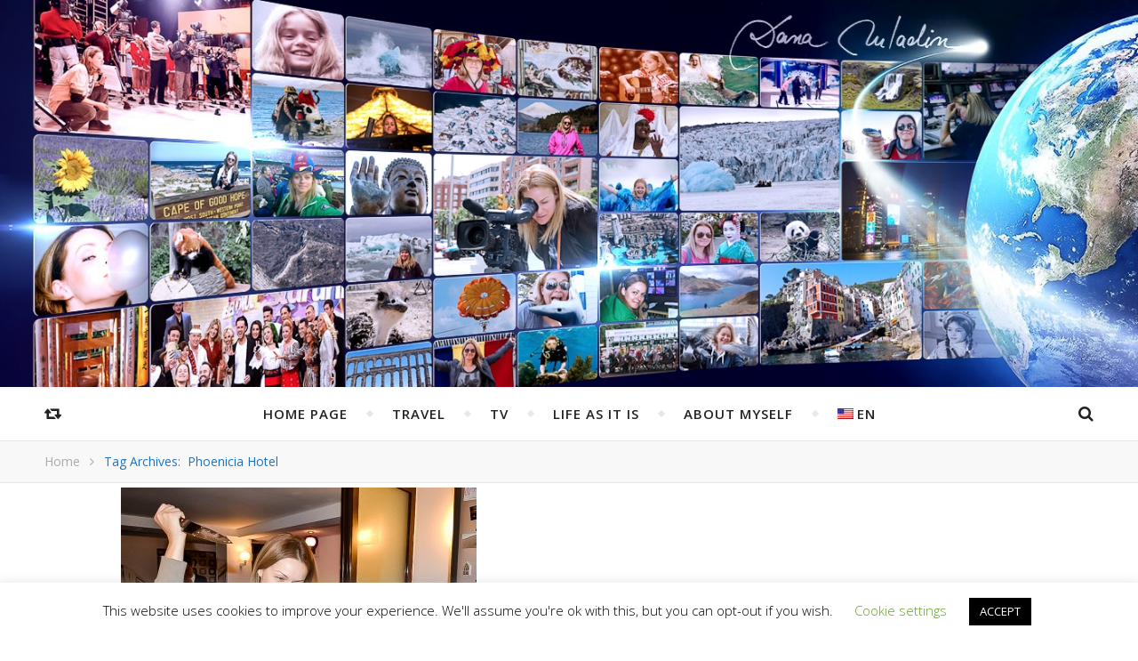

--- FILE ---
content_type: text/html; charset=UTF-8
request_url: https://www.danamladin.com/en/tag/phoenicia-hotel/
body_size: 12205
content:
<!DOCTYPE html>
<html lang="en-US">
<head><style>img.lazy{min-height:1px}</style><link rel="preload" href="https://www.danamladin.com/wp-content/plugins/w3-total-cache/pub/js/lazyload.min.js" as="script">
	<meta charset="UTF-8">
	<meta name="description" content="Dana Mladin Blog">
	<!-- Mobile Specific Meta -->
	<meta name="viewport" content="width=device-width, initial-scale=1, maximum-scale=1">
	<title>phoenicia hotel &#8211; Dana Mladin</title>
<meta name='robots' content='max-image-preview:large' />
<link rel='dns-prefetch' href='//fonts.googleapis.com' />
<link rel="alternate" type="application/rss+xml" title="Dana Mladin &raquo; Feed" href="https://www.danamladin.com/en/feed/" />
<link rel="alternate" type="application/rss+xml" title="Dana Mladin &raquo; Comments Feed" href="https://www.danamladin.com/en/comments/feed/" />
<link rel="alternate" type="application/rss+xml" title="Dana Mladin &raquo; phoenicia hotel Tag Feed" href="https://www.danamladin.com/en/tag/phoenicia-hotel/feed/" />
<script type="text/javascript">
/* <![CDATA[ */
window._wpemojiSettings = {"baseUrl":"https:\/\/s.w.org\/images\/core\/emoji\/15.0.3\/72x72\/","ext":".png","svgUrl":"https:\/\/s.w.org\/images\/core\/emoji\/15.0.3\/svg\/","svgExt":".svg","source":{"concatemoji":"https:\/\/www.danamladin.com\/wp-includes\/js\/wp-emoji-release.min.js?ver=6.6.4"}};
/*! This file is auto-generated */
!function(i,n){var o,s,e;function c(e){try{var t={supportTests:e,timestamp:(new Date).valueOf()};sessionStorage.setItem(o,JSON.stringify(t))}catch(e){}}function p(e,t,n){e.clearRect(0,0,e.canvas.width,e.canvas.height),e.fillText(t,0,0);var t=new Uint32Array(e.getImageData(0,0,e.canvas.width,e.canvas.height).data),r=(e.clearRect(0,0,e.canvas.width,e.canvas.height),e.fillText(n,0,0),new Uint32Array(e.getImageData(0,0,e.canvas.width,e.canvas.height).data));return t.every(function(e,t){return e===r[t]})}function u(e,t,n){switch(t){case"flag":return n(e,"\ud83c\udff3\ufe0f\u200d\u26a7\ufe0f","\ud83c\udff3\ufe0f\u200b\u26a7\ufe0f")?!1:!n(e,"\ud83c\uddfa\ud83c\uddf3","\ud83c\uddfa\u200b\ud83c\uddf3")&&!n(e,"\ud83c\udff4\udb40\udc67\udb40\udc62\udb40\udc65\udb40\udc6e\udb40\udc67\udb40\udc7f","\ud83c\udff4\u200b\udb40\udc67\u200b\udb40\udc62\u200b\udb40\udc65\u200b\udb40\udc6e\u200b\udb40\udc67\u200b\udb40\udc7f");case"emoji":return!n(e,"\ud83d\udc26\u200d\u2b1b","\ud83d\udc26\u200b\u2b1b")}return!1}function f(e,t,n){var r="undefined"!=typeof WorkerGlobalScope&&self instanceof WorkerGlobalScope?new OffscreenCanvas(300,150):i.createElement("canvas"),a=r.getContext("2d",{willReadFrequently:!0}),o=(a.textBaseline="top",a.font="600 32px Arial",{});return e.forEach(function(e){o[e]=t(a,e,n)}),o}function t(e){var t=i.createElement("script");t.src=e,t.defer=!0,i.head.appendChild(t)}"undefined"!=typeof Promise&&(o="wpEmojiSettingsSupports",s=["flag","emoji"],n.supports={everything:!0,everythingExceptFlag:!0},e=new Promise(function(e){i.addEventListener("DOMContentLoaded",e,{once:!0})}),new Promise(function(t){var n=function(){try{var e=JSON.parse(sessionStorage.getItem(o));if("object"==typeof e&&"number"==typeof e.timestamp&&(new Date).valueOf()<e.timestamp+604800&&"object"==typeof e.supportTests)return e.supportTests}catch(e){}return null}();if(!n){if("undefined"!=typeof Worker&&"undefined"!=typeof OffscreenCanvas&&"undefined"!=typeof URL&&URL.createObjectURL&&"undefined"!=typeof Blob)try{var e="postMessage("+f.toString()+"("+[JSON.stringify(s),u.toString(),p.toString()].join(",")+"));",r=new Blob([e],{type:"text/javascript"}),a=new Worker(URL.createObjectURL(r),{name:"wpTestEmojiSupports"});return void(a.onmessage=function(e){c(n=e.data),a.terminate(),t(n)})}catch(e){}c(n=f(s,u,p))}t(n)}).then(function(e){for(var t in e)n.supports[t]=e[t],n.supports.everything=n.supports.everything&&n.supports[t],"flag"!==t&&(n.supports.everythingExceptFlag=n.supports.everythingExceptFlag&&n.supports[t]);n.supports.everythingExceptFlag=n.supports.everythingExceptFlag&&!n.supports.flag,n.DOMReady=!1,n.readyCallback=function(){n.DOMReady=!0}}).then(function(){return e}).then(function(){var e;n.supports.everything||(n.readyCallback(),(e=n.source||{}).concatemoji?t(e.concatemoji):e.wpemoji&&e.twemoji&&(t(e.twemoji),t(e.wpemoji)))}))}((window,document),window._wpemojiSettings);
/* ]]> */
</script>
<style id='wp-emoji-styles-inline-css' type='text/css'>

	img.wp-smiley, img.emoji {
		display: inline !important;
		border: none !important;
		box-shadow: none !important;
		height: 1em !important;
		width: 1em !important;
		margin: 0 0.07em !important;
		vertical-align: -0.1em !important;
		background: none !important;
		padding: 0 !important;
	}
</style>
<link rel='stylesheet' id='wp-block-library-css' href='https://www.danamladin.com/wp-includes/css/dist/block-library/style.min.css?ver=6.6.4' type='text/css' media='all' />
<style id='classic-theme-styles-inline-css' type='text/css'>
/*! This file is auto-generated */
.wp-block-button__link{color:#fff;background-color:#32373c;border-radius:9999px;box-shadow:none;text-decoration:none;padding:calc(.667em + 2px) calc(1.333em + 2px);font-size:1.125em}.wp-block-file__button{background:#32373c;color:#fff;text-decoration:none}
</style>
<style id='global-styles-inline-css' type='text/css'>
:root{--wp--preset--aspect-ratio--square: 1;--wp--preset--aspect-ratio--4-3: 4/3;--wp--preset--aspect-ratio--3-4: 3/4;--wp--preset--aspect-ratio--3-2: 3/2;--wp--preset--aspect-ratio--2-3: 2/3;--wp--preset--aspect-ratio--16-9: 16/9;--wp--preset--aspect-ratio--9-16: 9/16;--wp--preset--color--black: #000000;--wp--preset--color--cyan-bluish-gray: #abb8c3;--wp--preset--color--white: #ffffff;--wp--preset--color--pale-pink: #f78da7;--wp--preset--color--vivid-red: #cf2e2e;--wp--preset--color--luminous-vivid-orange: #ff6900;--wp--preset--color--luminous-vivid-amber: #fcb900;--wp--preset--color--light-green-cyan: #7bdcb5;--wp--preset--color--vivid-green-cyan: #00d084;--wp--preset--color--pale-cyan-blue: #8ed1fc;--wp--preset--color--vivid-cyan-blue: #0693e3;--wp--preset--color--vivid-purple: #9b51e0;--wp--preset--gradient--vivid-cyan-blue-to-vivid-purple: linear-gradient(135deg,rgba(6,147,227,1) 0%,rgb(155,81,224) 100%);--wp--preset--gradient--light-green-cyan-to-vivid-green-cyan: linear-gradient(135deg,rgb(122,220,180) 0%,rgb(0,208,130) 100%);--wp--preset--gradient--luminous-vivid-amber-to-luminous-vivid-orange: linear-gradient(135deg,rgba(252,185,0,1) 0%,rgba(255,105,0,1) 100%);--wp--preset--gradient--luminous-vivid-orange-to-vivid-red: linear-gradient(135deg,rgba(255,105,0,1) 0%,rgb(207,46,46) 100%);--wp--preset--gradient--very-light-gray-to-cyan-bluish-gray: linear-gradient(135deg,rgb(238,238,238) 0%,rgb(169,184,195) 100%);--wp--preset--gradient--cool-to-warm-spectrum: linear-gradient(135deg,rgb(74,234,220) 0%,rgb(151,120,209) 20%,rgb(207,42,186) 40%,rgb(238,44,130) 60%,rgb(251,105,98) 80%,rgb(254,248,76) 100%);--wp--preset--gradient--blush-light-purple: linear-gradient(135deg,rgb(255,206,236) 0%,rgb(152,150,240) 100%);--wp--preset--gradient--blush-bordeaux: linear-gradient(135deg,rgb(254,205,165) 0%,rgb(254,45,45) 50%,rgb(107,0,62) 100%);--wp--preset--gradient--luminous-dusk: linear-gradient(135deg,rgb(255,203,112) 0%,rgb(199,81,192) 50%,rgb(65,88,208) 100%);--wp--preset--gradient--pale-ocean: linear-gradient(135deg,rgb(255,245,203) 0%,rgb(182,227,212) 50%,rgb(51,167,181) 100%);--wp--preset--gradient--electric-grass: linear-gradient(135deg,rgb(202,248,128) 0%,rgb(113,206,126) 100%);--wp--preset--gradient--midnight: linear-gradient(135deg,rgb(2,3,129) 0%,rgb(40,116,252) 100%);--wp--preset--font-size--small: 13px;--wp--preset--font-size--medium: 20px;--wp--preset--font-size--large: 36px;--wp--preset--font-size--x-large: 42px;--wp--preset--spacing--20: 0.44rem;--wp--preset--spacing--30: 0.67rem;--wp--preset--spacing--40: 1rem;--wp--preset--spacing--50: 1.5rem;--wp--preset--spacing--60: 2.25rem;--wp--preset--spacing--70: 3.38rem;--wp--preset--spacing--80: 5.06rem;--wp--preset--shadow--natural: 6px 6px 9px rgba(0, 0, 0, 0.2);--wp--preset--shadow--deep: 12px 12px 50px rgba(0, 0, 0, 0.4);--wp--preset--shadow--sharp: 6px 6px 0px rgba(0, 0, 0, 0.2);--wp--preset--shadow--outlined: 6px 6px 0px -3px rgba(255, 255, 255, 1), 6px 6px rgba(0, 0, 0, 1);--wp--preset--shadow--crisp: 6px 6px 0px rgba(0, 0, 0, 1);}:where(.is-layout-flex){gap: 0.5em;}:where(.is-layout-grid){gap: 0.5em;}body .is-layout-flex{display: flex;}.is-layout-flex{flex-wrap: wrap;align-items: center;}.is-layout-flex > :is(*, div){margin: 0;}body .is-layout-grid{display: grid;}.is-layout-grid > :is(*, div){margin: 0;}:where(.wp-block-columns.is-layout-flex){gap: 2em;}:where(.wp-block-columns.is-layout-grid){gap: 2em;}:where(.wp-block-post-template.is-layout-flex){gap: 1.25em;}:where(.wp-block-post-template.is-layout-grid){gap: 1.25em;}.has-black-color{color: var(--wp--preset--color--black) !important;}.has-cyan-bluish-gray-color{color: var(--wp--preset--color--cyan-bluish-gray) !important;}.has-white-color{color: var(--wp--preset--color--white) !important;}.has-pale-pink-color{color: var(--wp--preset--color--pale-pink) !important;}.has-vivid-red-color{color: var(--wp--preset--color--vivid-red) !important;}.has-luminous-vivid-orange-color{color: var(--wp--preset--color--luminous-vivid-orange) !important;}.has-luminous-vivid-amber-color{color: var(--wp--preset--color--luminous-vivid-amber) !important;}.has-light-green-cyan-color{color: var(--wp--preset--color--light-green-cyan) !important;}.has-vivid-green-cyan-color{color: var(--wp--preset--color--vivid-green-cyan) !important;}.has-pale-cyan-blue-color{color: var(--wp--preset--color--pale-cyan-blue) !important;}.has-vivid-cyan-blue-color{color: var(--wp--preset--color--vivid-cyan-blue) !important;}.has-vivid-purple-color{color: var(--wp--preset--color--vivid-purple) !important;}.has-black-background-color{background-color: var(--wp--preset--color--black) !important;}.has-cyan-bluish-gray-background-color{background-color: var(--wp--preset--color--cyan-bluish-gray) !important;}.has-white-background-color{background-color: var(--wp--preset--color--white) !important;}.has-pale-pink-background-color{background-color: var(--wp--preset--color--pale-pink) !important;}.has-vivid-red-background-color{background-color: var(--wp--preset--color--vivid-red) !important;}.has-luminous-vivid-orange-background-color{background-color: var(--wp--preset--color--luminous-vivid-orange) !important;}.has-luminous-vivid-amber-background-color{background-color: var(--wp--preset--color--luminous-vivid-amber) !important;}.has-light-green-cyan-background-color{background-color: var(--wp--preset--color--light-green-cyan) !important;}.has-vivid-green-cyan-background-color{background-color: var(--wp--preset--color--vivid-green-cyan) !important;}.has-pale-cyan-blue-background-color{background-color: var(--wp--preset--color--pale-cyan-blue) !important;}.has-vivid-cyan-blue-background-color{background-color: var(--wp--preset--color--vivid-cyan-blue) !important;}.has-vivid-purple-background-color{background-color: var(--wp--preset--color--vivid-purple) !important;}.has-black-border-color{border-color: var(--wp--preset--color--black) !important;}.has-cyan-bluish-gray-border-color{border-color: var(--wp--preset--color--cyan-bluish-gray) !important;}.has-white-border-color{border-color: var(--wp--preset--color--white) !important;}.has-pale-pink-border-color{border-color: var(--wp--preset--color--pale-pink) !important;}.has-vivid-red-border-color{border-color: var(--wp--preset--color--vivid-red) !important;}.has-luminous-vivid-orange-border-color{border-color: var(--wp--preset--color--luminous-vivid-orange) !important;}.has-luminous-vivid-amber-border-color{border-color: var(--wp--preset--color--luminous-vivid-amber) !important;}.has-light-green-cyan-border-color{border-color: var(--wp--preset--color--light-green-cyan) !important;}.has-vivid-green-cyan-border-color{border-color: var(--wp--preset--color--vivid-green-cyan) !important;}.has-pale-cyan-blue-border-color{border-color: var(--wp--preset--color--pale-cyan-blue) !important;}.has-vivid-cyan-blue-border-color{border-color: var(--wp--preset--color--vivid-cyan-blue) !important;}.has-vivid-purple-border-color{border-color: var(--wp--preset--color--vivid-purple) !important;}.has-vivid-cyan-blue-to-vivid-purple-gradient-background{background: var(--wp--preset--gradient--vivid-cyan-blue-to-vivid-purple) !important;}.has-light-green-cyan-to-vivid-green-cyan-gradient-background{background: var(--wp--preset--gradient--light-green-cyan-to-vivid-green-cyan) !important;}.has-luminous-vivid-amber-to-luminous-vivid-orange-gradient-background{background: var(--wp--preset--gradient--luminous-vivid-amber-to-luminous-vivid-orange) !important;}.has-luminous-vivid-orange-to-vivid-red-gradient-background{background: var(--wp--preset--gradient--luminous-vivid-orange-to-vivid-red) !important;}.has-very-light-gray-to-cyan-bluish-gray-gradient-background{background: var(--wp--preset--gradient--very-light-gray-to-cyan-bluish-gray) !important;}.has-cool-to-warm-spectrum-gradient-background{background: var(--wp--preset--gradient--cool-to-warm-spectrum) !important;}.has-blush-light-purple-gradient-background{background: var(--wp--preset--gradient--blush-light-purple) !important;}.has-blush-bordeaux-gradient-background{background: var(--wp--preset--gradient--blush-bordeaux) !important;}.has-luminous-dusk-gradient-background{background: var(--wp--preset--gradient--luminous-dusk) !important;}.has-pale-ocean-gradient-background{background: var(--wp--preset--gradient--pale-ocean) !important;}.has-electric-grass-gradient-background{background: var(--wp--preset--gradient--electric-grass) !important;}.has-midnight-gradient-background{background: var(--wp--preset--gradient--midnight) !important;}.has-small-font-size{font-size: var(--wp--preset--font-size--small) !important;}.has-medium-font-size{font-size: var(--wp--preset--font-size--medium) !important;}.has-large-font-size{font-size: var(--wp--preset--font-size--large) !important;}.has-x-large-font-size{font-size: var(--wp--preset--font-size--x-large) !important;}
:where(.wp-block-post-template.is-layout-flex){gap: 1.25em;}:where(.wp-block-post-template.is-layout-grid){gap: 1.25em;}
:where(.wp-block-columns.is-layout-flex){gap: 2em;}:where(.wp-block-columns.is-layout-grid){gap: 2em;}
:root :where(.wp-block-pullquote){font-size: 1.5em;line-height: 1.6;}
</style>
<link rel='stylesheet' id='cookie-law-info-css' href='https://www.danamladin.com/wp-content/plugins/cookie-law-info/legacy/public/css/cookie-law-info-public.css?ver=3.2.6' type='text/css' media='all' />
<link rel='stylesheet' id='cookie-law-info-gdpr-css' href='https://www.danamladin.com/wp-content/plugins/cookie-law-info/legacy/public/css/cookie-law-info-gdpr.css?ver=3.2.6' type='text/css' media='all' />
<link rel='stylesheet' id='infinity-main-style-css' href='https://www.danamladin.com/wp-content/themes/flexblog/style.css?ver=1.5.2' type='text/css' media='all' />
<link rel='stylesheet' id='owl-carousel-css' href='https://www.danamladin.com/wp-content/themes/flexblog/css/owl.carousel.css?ver=6.6.4' type='text/css' media='all' />
<link rel='stylesheet' id='magnific-popup-css' href='https://www.danamladin.com/wp-content/themes/flexblog/css/magnific-popup.css?ver=6.6.4' type='text/css' media='all' />
<link rel='stylesheet' id='infinity-mediaquery-css' href='https://www.danamladin.com/wp-content/themes/flexblog/css/mediaquery.css?ver=6.6.4' type='text/css' media='all' />
<link rel='stylesheet' id='font-awesome-css' href='https://www.danamladin.com/wp-content/themes/flexblog/css/font-awesome.min.css?ver=6.6.4' type='text/css' media='all' />
<link rel='stylesheet' id='fontello-css' href='https://www.danamladin.com/wp-content/themes/flexblog/css/fontello.css?ver=6.6.4' type='text/css' media='all' />
<link rel='stylesheet' id='animsition-css' href='https://www.danamladin.com/wp-content/themes/flexblog/css/animsition.min.css?ver=6.6.4' type='text/css' media='all' />
<link rel='stylesheet' id='perfect-scrollbar-css' href='https://www.danamladin.com/wp-content/themes/flexblog/css/perfect-scrollbar.css?ver=6.6.4' type='text/css' media='all' />
<link rel='stylesheet' id='infinity-playfair-font-css' href='//fonts.googleapis.com/css?family=Playfair+Display%3A400%2C700%26subset%3Dlatin%2Clatin-ext&#038;ver=1.0.0' type='text/css' media='all' />
<link rel='stylesheet' id='infinity-opensans-font-css' href='//fonts.googleapis.com/css?family=Open+Sans%3A400italic%2C400%2C600italic%2C600%2C700italic%2C700%26subset%3Dlatin%2Clatin-ext&#038;ver=1.0.0' type='text/css' media='all' />
<link rel='stylesheet' id='newsletter-css' href='https://www.danamladin.com/wp-content/plugins/newsletter/style.css?ver=8.4.8' type='text/css' media='all' />
<link rel='stylesheet' id='wpglobus-css' href='https://www.danamladin.com/wp-content/plugins/wpglobus/includes/css/wpglobus.css?ver=2.12.2' type='text/css' media='all' />
<script type="text/javascript" src="https://www.danamladin.com/wp-includes/js/jquery/jquery.min.js?ver=3.7.1" id="jquery-core-js"></script>
<script type="text/javascript" src="https://www.danamladin.com/wp-includes/js/jquery/jquery-migrate.min.js?ver=3.4.1" id="jquery-migrate-js"></script>
<script type="text/javascript" id="cookie-law-info-js-extra">
/* <![CDATA[ */
var Cli_Data = {"nn_cookie_ids":[],"cookielist":[],"non_necessary_cookies":[],"ccpaEnabled":"","ccpaRegionBased":"","ccpaBarEnabled":"","strictlyEnabled":["necessary","obligatoire"],"ccpaType":"gdpr","js_blocking":"","custom_integration":"","triggerDomRefresh":"","secure_cookies":""};
var cli_cookiebar_settings = {"animate_speed_hide":"500","animate_speed_show":"500","background":"#FFF","border":"#b1a6a6c2","border_on":"","button_1_button_colour":"#000","button_1_button_hover":"#000000","button_1_link_colour":"#fff","button_1_as_button":"1","button_1_new_win":"","button_2_button_colour":"#333","button_2_button_hover":"#292929","button_2_link_colour":"#444","button_2_as_button":"","button_2_hidebar":"","button_3_button_colour":"#000","button_3_button_hover":"#000000","button_3_link_colour":"#fff","button_3_as_button":"1","button_3_new_win":"","button_4_button_colour":"#000","button_4_button_hover":"#000000","button_4_link_colour":"#62a329","button_4_as_button":"","button_7_button_colour":"#61a229","button_7_button_hover":"#4e8221","button_7_link_colour":"#fff","button_7_as_button":"1","button_7_new_win":"","font_family":"inherit","header_fix":"","notify_animate_hide":"1","notify_animate_show":"","notify_div_id":"#cookie-law-info-bar","notify_position_horizontal":"right","notify_position_vertical":"bottom","scroll_close":"","scroll_close_reload":"","accept_close_reload":"","reject_close_reload":"","showagain_tab":"1","showagain_background":"#fff","showagain_border":"#000","showagain_div_id":"#cookie-law-info-again","showagain_x_position":"100px","text":"#000","show_once_yn":"","show_once":"10000","logging_on":"","as_popup":"","popup_overlay":"1","bar_heading_text":"","cookie_bar_as":"banner","popup_showagain_position":"bottom-right","widget_position":"left"};
var log_object = {"ajax_url":"https:\/\/www.danamladin.com\/wp-admin\/admin-ajax.php"};
/* ]]> */
</script>
<script type="text/javascript" src="https://www.danamladin.com/wp-content/plugins/cookie-law-info/legacy/public/js/cookie-law-info-public.js?ver=3.2.6" id="cookie-law-info-js"></script>
<script type="text/javascript" id="utils-js-extra">
/* <![CDATA[ */
var userSettings = {"url":"\/","uid":"0","time":"1767189736","secure":"1"};
/* ]]> */
</script>
<script type="text/javascript" src="https://www.danamladin.com/wp-includes/js/utils.min.js?ver=6.6.4" id="utils-js"></script>
<link rel="https://api.w.org/" href="https://www.danamladin.com/en/wp-json/" /><link rel="alternate" title="JSON" type="application/json" href="https://www.danamladin.com/en/wp-json/wp/v2/tags/293" /><link rel="EditURI" type="application/rsd+xml" title="RSD" href="https://www.danamladin.com/xmlrpc.php?rsd" />
<meta name="generator" content="WordPress 6.6.4" />
<style>.center-width {
	max-width:1180px;
}.main-container-outer {
	padding:0px;		        
}.logo {
	max-width:600px;
}.header-center > .center-width {
	padding-top:90px;
	height:460px;
}@media screen and ( max-width: 480px ) {
	.header-center > .center-width {
		padding:90px 0;
		height: auto;
	}	
}body{
		background-image: url();
		background-size: 		cover;
		background-repeat: 		no-repeat;
		background-attachment: 	scroll;
		background-position: 	center center;

	}.header-center{
		background-image: url(https://www.danamladin.com/wp-content/uploads/2020/01/DM_cover_photo_v9.jpg);
		background-size: 		cover;
		background-repeat: 		no-repeat;
		background-attachment: 	scroll;
		background-position: 	center center;

	}.infinity-carousel-wrap {
	height: 510px;
}.infinity-carousel .carousel-prev {
	    left: -60px;
	}.infinity-carousel .carousel-next {
	    right: -60px;
	}.page .infinity-carousel-wrap {
	    margin-bottom: 20px;
	}.main-post,
		.infinity-carousel-wrap,
		.info-area {
	margin-bottom:40px;		        
}.infinity-pagination {
	margin-top:40px;		        
}.entry-header,
		.entry-content {
	overflow: hidden;       
}.entry-content {
	text-align:justify;   
}.list .entry-media {
	float: left;
	width:300px;
	margin-right: 35px;
	margin-bottom:40px;	        
}.list .entry-media ~ .entry-footer {
	padding-left: -calc(300px + 35px);  
	padding-left: -webkit-calc(300px + 35px);
	clear: both;     
}[data-sidebar="rsidebar"] .main-sidebar {
	padding-left: 35px;
}[data-sidebar="lsidebar"] .main-sidebar {
	padding-right: 35px;
} .col2 {
	width: calc((100% - 35px ) /2);
	width: -webkit-calc((100% - 35px ) /2);
	margin-right: 35px;
}.infinity-grid .col2:nth-of-type(2n+2) {
 margin-right: 0;
}.infinity-grid .col3:nth-of-type(3n+3) {
 margin-right: 0;
}.infinity-grid .col2:nth-last-child(-n+2) .main-post {
 margin-bottom: 0;
}.infinity-grid .col3:nth-last-child(-n+3) .main-post {
 margin-bottom: 0;
}.col3 {
	width: calc((100% - 2 * 35px ) /3);
	width: -webkit-calc((100% - 2 * 35px ) /3);
	margin-right: 35px;
}.default-next,
		.default-previous {
		    position: absolute;
		    top: 0;
		}

		.default-previous {
		    left: 0;
		}

		.default-next {
		    right: 0;
		}.main-sidebar .infinity-widget,
		.fixed-sidebar .infinity-widget {
	overflow: hidden;
	margin-bottom: 40px;
}.main-sidebar {
    width: 345px; 
}.fixed-sidebar {
    width: 345px;
    right: -345px; 
}.main-container {
	width: calc(100% - 345px);
	width: -webkit-calc(100% - 345px);
}[data-sidebar="nsidebar"] .main-container,
		[data-no-sidebar="nsidebar"] {
    width: 100%;
}.header-top {
    background-color: #272727;
}.top-nav > ul > li > a,
		.header-social a,
		.header-top .random-btn {
    color: #ffffff;
}.top-nav > ul > li > a:hover,
		.header-social a:hover,
		.top-nav > ul > li.current-menu-item > a,
		.top-nav > ul > li.current-menu-ancestor > a {
    color: #1e73be;
}.menu-btn,
		.sidebar-btn span:before,
		.sidebar-btn span:after {
    background-color: #ffffff;
}.top-nav > ul > li.current-menu-item > a.menu-btn,
		.top-nav > ul > li.current-menu-ancestor > a .menu-btn {
    background-color: #1e73be;
}.top-nav > ul > li > a:hover .menu-btn,
		.top-nav > ul > li > a:hover .menu-btn:before,
		.top-nav > ul > li > a:hover .menu-btn:after,
		.sidebar-btn:hover span:before,
		.sidebar-btn:hover span:after {
    background-color: #1e73be;
}.top-nav .sub-menu > li > a {
    color: #aaaaaa;
    background-color: #272727;
    border-color: #2d2d2d;
}.top-nav .sub-menu > li > a:hover,
		.top-nav .sub-menu > li.current-menu-item > a,
		.top-nav .sub-menu > li.current-menu-ancestor > a {
    color: #ffffff;
    background-color: #333333;
}.header-bottom,
		 .fixed-header-bottom,
		 .nav-mobile {
    background-color: #ffffff;
}.nav > ul > li > a,
		.nav-mobile li a,
		.nav-btn,
		.sub-menu-btn-icon,
		.random-btn,
		.search-btn {
    color: #222222;
}.nav > ul > li > a:hover,
		.nav-mobile li a:hover,
		.nav-btn:hover,
		.nav li.current-menu-item > a,
		.nav li.current-menu-ancestor > a,
		.random-btn:hover,
		.search-btn:hover {
    color: #1e73be;
}.nav .sub-menu > li > a {
    color: #333333;
    background-color: #ffffff;
    border-color: #e8e8e8;
}.nav > ul > li:after {
	background-color: #e8e8e8;
}.nav .sub-menu > li > a:hover,
		.nav .sub-menu > li.current-menu-item > a,
		.nav .sub-menu > li.current-menu-ancestor > a  {
    color: #1e73be;
    background-color: #f8f8f8;
}.nav .sub-menu {
    border-color: #1e73be;
}.nav .sub-menu > li > a:before  {
    border-color: transparent transparent transparent #e8e8e8;
}.nav .sub-menu > li > a:hover:before  {
    border-color: transparent transparent transparent #1e73be;
}.carousel-title a {
    color:#ffffff;
}.carousel-item-info,
		.infinity-carousel,
		.carousel-category a,
		.carousel-like-comm a {
    color:#ffffff;
}.carousel-category a:hover,
		.carousel-like-comm a:hover {
		    color:#1e73be;
		}.carousel-pagination .active span {
    background-color:#1e73be;
    color:#1e73be;
}.carousel-read-more a {
	color: #ffffff;
	border-color: #ffffff;
}.carousel-read-more a:hover {
    background-color: #ffffff;
	color: #222222;
}body {
    background-color: #ffffff;
}.main-container-outer {
    background-color:#ffffff;
}.entry-content hr {
	color: #ffffff;
    background-color: #e8e8e8;
}.entry-content  blockquote {
    border-color: #1e73be;
}.meta-categories,
		.infinity-widget ul li > a:hover,
		.infinity-widget ul li span a:hover,
		a,
		.infinity-breadcrumbs li:hover a,
		.comment-author a:hover,
		.meta-author-date a,
		.meta-tags a:hover,
		.page-links a,
		.infinity-breadcrumbs li strong,
		.related-posts h4 a:hover,
		.post-pagination h4:hover,
		.author-social a:hover,
		.featured-item a:hover {
    color:#1e73be;
}.ps-container > .ps-scrollbar-y-rail > .ps-scrollbar-y,
		.search-title:after {
    background-color:#1e73be !important;
}.post-title,
		.post-title a,
		.info-area h4,
		.widget-title,
		.related-posts h3,
		.related-posts h4 a,
		.author-description h4,
		.next-post-title a,
		.prev-post-title a,
		.comments-area h2,
		.comment-reply-title,
		.next-post-icon a,
		.prev-post-icon a,
		.comment-author a,
		.comment-author,
		.author-content h4 a,
		.fixed-sidebar-close-btn,
		.post-pagination h4,
		.no-search-result h3,
		.category-prefix {
	color: #111111;
}body,
		.infinity-widget,
		.infinity-widget ul li > a,
		#wp-calendar,
	    #wp-calendar a,
		input,
		select,
		textarea,
		.entry-content,
		.meta-share a,
		.author-content p,
		.entry-comments,
		#respond,
		.fourzerofour p,
		.page-links,
		.meta-tags a,
		.featured-item a {
	color: #000000;
}::selection {
    background: #1e73be;
}

::-moz-selection {
  background: #1e73be;
}.widget-title h3:before,
		.widget-title h3:after,
		.widget_recent_entries ul li,
		.widget_recent_comments li,
		.widget_meta li,
		.widget_recent_comments li,
		.widget_pages li,
		.widget_archive li,
		.widget_categories li,
		.children li,
	    #wp-calendar,
	    #wp-calendar tbody td,
	    .entry-comments,
	    .author-description,
	    .comment-title h2:before,
		.comment-title h2:after,
	    .related-posts h3:before,
		.related-posts h3:after,
		.widget_nav_menu li a,
		.wp-caption,
		.entry-content table tr,
		.entry-content table th,
		.entry-content table td,
		.entry-content abbr[title],
		.entry-content pre,
		input,
		select,
		textarea,
		.meta-share a,
		.entry-footer .meta-share:before,
		.entry-footer .meta-share:after,
		.meta-tags a,
		.author-description,
		.info-area,
		.infinity-breadcrumbs,
		.author-prefix,
		.featured-item {
	border-color:#e8e8e8;
}.info-area p,
		.meta-author-date,
		.meta-tags,
		.post-date,
		.comment-info,
		.comment-info a,
		.widget_recent_entries ul li span,
		.comment-date a,
		.widget_categories li,
		.widget_archive li,
		.wp-caption-text,	
		.infinity-breadcrumbs li a,
		.infinity-breadcrumbs li,
		.author-social a,
		.featured-item-date {
	color:#aaaaaa;
}::-webkit-input-placeholder {
	color: #aaaaaa;
}:-moz-placeholder {
	color: #aaaaaa;
}::-moz-placeholder { 
	color: #aaaaaa;
}:-ms-input-placeholder {
	color: #aaaaaa;
}.info-area,
		.meta-share a,
		.infinity-breadcrumbs,
		.entry-comments,
		input,
		select,
		textarea,
		.meta-tags a,
		.wp-caption-text  {
	background-color:#f8f8f8;
}.read-more a,
		.infinity-pagination a,
		.post-password-form input[type="submit"] {
    background-color: #f8f8f8;
    color: #222222;
}.read-more a:hover,
		.infinity-pagination a:hover,
		.numbered-current,
		.post-password-form input[type="submit"]:hover {
	background-color: #1e73be;
	border-color: #1e73be;
	color: #ffffff;
}.read-more a,
		.infinity-pagination a {
	border-color: #e8e8e8;
}.btn-info {
    color: #ffffff;
}.btn-info {
    background-color: #111111;
}.btn-info:before {
    border-top-color: #111111;
}.submit,
		.tagcloud a,
		#wp-calendar caption,
		.reply a,
		.infinity-widget input[type="submit"] {
	color: #ffffff;
	background-color: #222222;
}#s:focus + .submit,
		#wp-calendar tbody td a:hover,
		.tagcloud a:hover,
		.submit:hover,
		.reply a:hover,
		.infinity-widget input[type="submit"]:hover {
    color: #ffffff;
    background-color: #1e73be;
}#wp-calendar tfoot #prev a:hover,
		#wp-calendar tfoot #next a:hover {
	   color: #1e73be;
}.footer-widget-area {
    background-color: #222222;
}.footer-widgets .widget-title,
		.footer-widgets h1,
		.footer-widgets h2,
		.footer-widgets h3,
		.footer-widgets h4,
		.footer-widgets h5,
		.footer-widgets h6 {
	color: #ffffff;
}.footer-widgets .infinity-widget,
		.footer-widgets a,
		.footer-widgets ul li > a,
		.footer-widgets #wp-calendar,
	    .footer-widgets #wp-calendar a {
    color: #ffffff;
}.footer-widgets a:hover,
		.footer-widgets ul li > a:hover,
		.footer-widgets ul li span a:hover {
	color: #1e73be;
}.footer-widgets .widget-title h3:before,
		.footer-widgets .widget-title h3:after,
		.footer-widgets .widget_recent_entries ul li,
		.footer-widgets .widget_recent_comments li,
		.footer-widgets .widget_meta li,
		.footer-widgets .widget_recent_comments li,
		.footer-widgets .widget_pages li,
		.footer-widgets .widget_archive li,
		.footer-widgets .widget_categories li,
		.footer-widgets .children li,
	    .footer-widgets .infinity-widget select,
	    .footer-widgets .featured-item {
	border-color:#777777;
}.footer-copyright {
    background-color: #171717;
}.copyright {
    color: #8c8c8c;
}.footer-social a {
    color: #222222;
   	background-color: #ffffff;
}.footer-social a:hover {
    color: #ffffff;
    background-color: #1e73be;
}.backtotop {
    color: #1e73be;
}.backtotop:hover {
    color: #ffffff;
}</style><meta property="og:image" content="https://www.danamladin.com/wp-content/uploads/2019/11/eu-tort-cutit-1024x682.jpg"/><meta property="og:image:width" content="1024"/><meta property="og:image:height" content="682"/><meta property="og:title" content="What do you do when you have to&#8230; go? Badly!!!"/><meta property="og:description" content="{:ro}
Daca
n-ati trecut prin asa ceva, sunteti norocosi! Mie mi s-a intamplat. Rau de tot!
Acum cativa ani. 



Era intr-o vineri. Abia ajunsesem la munca. Niciun semn nu prevestea ce avea sa urmeze. Brusc, m-a apucat durerea de burta! Nu stiu de la ce, ca nu mancasem " /><meta property="og:url" content="https://www.danamladin.com/en/2019/11/ce-faci-cand-te-taie-rau/"/><meta property="og:locale" content="en_us" /><meta property="og:site_name" content="Dana Mladin"/>			<style media="screen">
				.wpglobus_flag_ro{background-image:url(https://www.danamladin.com/wp-content/plugins/wpglobus/flags/ro.png)}
.wpglobus_flag_en{background-image:url(https://www.danamladin.com/wp-content/plugins/wpglobus/flags/us.png)}
			</style>
			<link rel="alternate" hreflang="ro-RO" href="https://www.danamladin.com/tag/phoenicia-hotel/" /><link rel="alternate" hreflang="en-US" href="https://www.danamladin.com/en/tag/phoenicia-hotel/" />		<style type="text/css" id="wp-custom-css">
			p{
	font-size: 17px;
}
.rt-reading-time{
	background-color: #f9f9f9;
	display: inline !important;
	padding: 4px;
}		</style>
			<!-- Include js plugin -->
</head>

<body class="archive tag tag-phoenicia-hotel tag-293 " >

<!-- Fixed Sidebar -->
<div class="fixed-sidebar-close"></div>
<div class="fixed-sidebar" data-width="345">
	<div class="fixed-sidebar-close-btn">
		<i class="fa fa-reply"></i>
	</div>
	</div>

<div class="main-wrap">

<!-- Search Form -->
<div class="header-search-wrap">
	<div class="header-search">
		<div class="search-title">Do you want Search?</div>
		<form method="get" action="https://www.danamladin.com/en/" class="infinity-search" ><input id="s" class="search_input" type="text" name="s" placeholder="Type and hit Enter..."><button type="submit" class="submit button" name="submit" ><i class="fa fa-search" ></i></button></form>	</div>
</div>

<!-- Header -->
<header class="header-wrap">
	<!-- Header Top -->
	
	
	<!-- Header Center -->
	
	<!--<div class="header-center lazy" style="" data-bg="url(https://www.danamladin.com/wp-content/uploads/2020/01/DM_cover_photo_v9.jpg)">
		<div class="center-width">	

						<div class="clear"></div>
		</div>
	</div>-->
	<div>
		<img class="lazy" src="data:image/svg+xml,%3Csvg%20xmlns='http://www.w3.org/2000/svg'%20viewBox='0%200%201%201'%3E%3C/svg%3E" data-src="https://www.danamladin.com/wp-content/uploads/2020/01/DM_cover_photo_v9.jpg" alt="Dana Mladin" style="width: 100%">
	</div>

	<!-- Header Bottom -->
			
	<div class="header-bottom">
		<div class="center-width">

			<!-- Random Button -->
					<a class="random-btn" href="https://www.danamladin.com/en/2020/05/primul-sat-din-cinque-terre-riomaggiore/">
			<span class="btn-info">Random Post</span>
			<i class="fa fa-retweet"></i>
		</a>
		
			<div class="nav-btn">
				<i class="fa fa-bars"></i>
			</div>

			<!-- Display Navigation -->
			<nav class="nav"><ul id="menu-main-menu" class=""><li id="menu-item-11" class="menu-item menu-item-type-custom menu-item-object-custom menu-item-11"><a href="https://www.danamladin.com/en">Home page</a></li>
<li id="menu-item-8" class="menu-item menu-item-type-taxonomy menu-item-object-category menu-item-8"><a href="https://www.danamladin.com/en/category/calatorii/">Travel</a></li>
<li id="menu-item-10" class="menu-item menu-item-type-taxonomy menu-item-object-category menu-item-10"><a href="https://www.danamladin.com/en/category/tv/">TV</a></li>
<li id="menu-item-9" class="menu-item menu-item-type-taxonomy menu-item-object-category menu-item-9"><a href="https://www.danamladin.com/en/category/viata-asa-cum-e/">Life as it is</a></li>
<li id="menu-item-94" class="menu-item menu-item-type-post_type menu-item-object-page menu-item-94"><a href="https://www.danamladin.com/en/despre-mine/">ABOUT MYSELF</a></li>
<li id="menu-item-9999999999" class="menu-item menu-item-type-custom menu-item-object-custom menu_item_wpglobus_menu_switch wpglobus-selector-link wpglobus-current-language menu-item-9999999999"><a href="https://www.danamladin.com/en/tag/phoenicia-hotel/"><span class="wpglobus_flag wpglobus_language_name wpglobus_flag_en">en</span></a>
<ul class="sub-menu">
	<li id="menu-item-wpglobus_menu_switch_ro" class="menu-item menu-item-type-custom menu-item-object-custom sub_menu_item_wpglobus_menu_switch wpglobus-selector-link menu-item-wpglobus_menu_switch_ro"><a href="https://www.danamladin.com/tag/phoenicia-hotel/"><span class="wpglobus_flag wpglobus_language_name wpglobus_flag_ro">ro</span></a></li>
</ul>
</li>
</ul></nav>
			<!-- Display Mobile Navigation -->
			<nav class="nav-mobile"><ul id="menu-main-menu-1" class="menu"><li class="menu-item menu-item-type-custom menu-item-object-custom menu-item-11"><a href="https://www.danamladin.com/en">Home page</a></li>
<li class="menu-item menu-item-type-taxonomy menu-item-object-category menu-item-8"><a href="https://www.danamladin.com/en/category/calatorii/">Travel</a></li>
<li class="menu-item menu-item-type-taxonomy menu-item-object-category menu-item-10"><a href="https://www.danamladin.com/en/category/tv/">TV</a></li>
<li class="menu-item menu-item-type-taxonomy menu-item-object-category menu-item-9"><a href="https://www.danamladin.com/en/category/viata-asa-cum-e/">Life as it is</a></li>
<li class="menu-item menu-item-type-post_type menu-item-object-page menu-item-94"><a href="https://www.danamladin.com/en/despre-mine/">ABOUT MYSELF</a></li>
<li class="menu-item menu-item-type-custom menu-item-object-custom menu_item_wpglobus_menu_switch wpglobus-selector-link wpglobus-current-language menu-item-9999999999"><a href="https://www.danamladin.com/en/tag/phoenicia-hotel/"><span class="wpglobus_flag wpglobus_language_name wpglobus_flag_en">en</span></a>
<ul class="sub-menu">
	<li class="menu-item menu-item-type-custom menu-item-object-custom sub_menu_item_wpglobus_menu_switch wpglobus-selector-link menu-item-wpglobus_menu_switch_ro"><a href="https://www.danamladin.com/tag/phoenicia-hotel/"><span class="wpglobus_flag wpglobus_language_name wpglobus_flag_ro">ro</span></a></li>
</ul>
</li>
 </ul></nav>
			<!-- Search Button -->
			<div class="search-btn">
				<span class="btn-info">Search</span>
		    	<i class="fa fa-search"></i>
		    </div>

		    <div class="clear"></div>
		</div>
	</div>
	<div class="infinity-breadcrumbs"><div class="center-width"><ul><li><a href="https://www.danamladin.com/en" title="Home">Home</a></li><li class="separator"> <i class="fa fa-angle-right"></i> </li><li><strong>Tag Archives:&nbsp;&nbsp;phoenicia hotel</strong></li></ul></div></div>
	<!-- Fixed Header Bottom -->
			
	<div class="fixed-header-bottom">
		<div class="center-width">

			<!-- Random Button -->
						<div class="mini-logo">
				<a href="https://www.danamladin.com/en/" title="Dana Mladin" >
					<img class="lazy" src="data:image/svg+xml,%3Csvg%20xmlns='http://www.w3.org/2000/svg'%20viewBox='0%200%201%201'%3E%3C/svg%3E" data-src="https://www.danamladin.com/wp-content/uploads/2019/07/signature-1.png" alt="Dana Mladin">
				</a>	
			</div>
			
			<div class="nav-btn">
				<i class="fa fa-bars"></i>
			</div>

			<!-- Display Navigation -->
			<nav class="nav"><ul id="menu-main-menu-2" class=""><li class="menu-item menu-item-type-custom menu-item-object-custom menu-item-11"><a href="https://www.danamladin.com/en">Home page</a></li>
<li class="menu-item menu-item-type-taxonomy menu-item-object-category menu-item-8"><a href="https://www.danamladin.com/en/category/calatorii/">Travel</a></li>
<li class="menu-item menu-item-type-taxonomy menu-item-object-category menu-item-10"><a href="https://www.danamladin.com/en/category/tv/">TV</a></li>
<li class="menu-item menu-item-type-taxonomy menu-item-object-category menu-item-9"><a href="https://www.danamladin.com/en/category/viata-asa-cum-e/">Life as it is</a></li>
<li class="menu-item menu-item-type-post_type menu-item-object-page menu-item-94"><a href="https://www.danamladin.com/en/despre-mine/">ABOUT MYSELF</a></li>
<li class="menu-item menu-item-type-custom menu-item-object-custom menu_item_wpglobus_menu_switch wpglobus-selector-link wpglobus-current-language menu-item-9999999999"><a href="https://www.danamladin.com/en/tag/phoenicia-hotel/"><span class="wpglobus_flag wpglobus_language_name wpglobus_flag_en">en</span></a>
<ul class="sub-menu">
	<li class="menu-item menu-item-type-custom menu-item-object-custom sub_menu_item_wpglobus_menu_switch wpglobus-selector-link menu-item-wpglobus_menu_switch_ro"><a href="https://www.danamladin.com/tag/phoenicia-hotel/"><span class="wpglobus_flag wpglobus_language_name wpglobus_flag_ro">ro</span></a></li>
</ul>
</li>
</ul></nav>
			<!-- Display Mobile Navigation -->
			<nav class="nav-mobile"><ul id="menu-main-menu-3" class="menu"><li class="menu-item menu-item-type-custom menu-item-object-custom menu-item-11"><a href="https://www.danamladin.com/en">Home page</a></li>
<li class="menu-item menu-item-type-taxonomy menu-item-object-category menu-item-8"><a href="https://www.danamladin.com/en/category/calatorii/">Travel</a></li>
<li class="menu-item menu-item-type-taxonomy menu-item-object-category menu-item-10"><a href="https://www.danamladin.com/en/category/tv/">TV</a></li>
<li class="menu-item menu-item-type-taxonomy menu-item-object-category menu-item-9"><a href="https://www.danamladin.com/en/category/viata-asa-cum-e/">Life as it is</a></li>
<li class="menu-item menu-item-type-post_type menu-item-object-page menu-item-94"><a href="https://www.danamladin.com/en/despre-mine/">ABOUT MYSELF</a></li>
<li class="menu-item menu-item-type-custom menu-item-object-custom menu_item_wpglobus_menu_switch wpglobus-selector-link wpglobus-current-language menu-item-9999999999"><a href="https://www.danamladin.com/en/tag/phoenicia-hotel/"><span class="wpglobus_flag wpglobus_language_name wpglobus_flag_en">en</span></a>
<ul class="sub-menu">
	<li class="menu-item menu-item-type-custom menu-item-object-custom sub_menu_item_wpglobus_menu_switch wpglobus-selector-link menu-item-wpglobus_menu_switch_ro"><a href="https://www.danamladin.com/tag/phoenicia-hotel/"><span class="wpglobus_flag wpglobus_language_name wpglobus_flag_ro">ro</span></a></li>
</ul>
</li>
 </ul></nav>
			<!-- Search Button -->
			<div class="search-btn">
				<span class="btn-info">Search</span>
		    	<i class="fa fa-search"></i>
		    </div>

		    <div class="clear"></div>
		</div>
	</div>
	
	<div class="responsive-column"></div>
<!-- // end header -->
</header>
<div class="main-container-wrap" 
data-current-layout ="col2"
data-sidebar ="nsidebar" >

	<div class="main-container-outer center-width">
		<div class="main-container-inner">
		
		<div class="main-container">
			
			<ul class="infinity-grid"><li class="col2" >
	<article id="post-1059" class="post-1059 post type-post status-publish format-standard has-post-thumbnail hentry category-viata-asa-cum-e tag-camera-pentru-o-noapte tag-durerea-de-burta tag-emergency-toilet tag-hotel-phoenicia tag-phoenicia-hotel tag-room-for-one-night tag-tourist-in-my-own-town tag-turist-in-propriul-meu-oras tag-wc-de-urgenta main-post">
	
	<!-- Post Media -->		
	
<div class="entry-media">
	<a href="https://www.danamladin.com/en/2019/11/ce-faci-cand-te-taie-rau/" class="thumb-overlay" target="_self" ></a><img width="400" height="260" src="data:image/svg+xml,%3Csvg%20xmlns='http://www.w3.org/2000/svg'%20viewBox='0%200%20400%20260'%3E%3C/svg%3E" data-src="https://www.danamladin.com/wp-content/uploads/2019/11/eu-tort-cutit-400x260.jpg" class="attachment-infinity-grid-thumbnail size-infinity-grid-thumbnail wp-post-image lazy" alt="" decoding="async" fetchpriority="high" /></div>	
	<!-- Post Header -->
	<header class="entry-header">			
		<div class="meta-categories"><span class="category-prefix">In</span><a href="https://www.danamladin.com/en/category/viata-asa-cum-e/" rel="category tag">Life as it is</a> </div>		
		<!-- Post Title -->
		<h1 class="post-title">
			<a href="https://www.danamladin.com/en/2019/11/ce-faci-cand-te-taie-rau/" target="_self">What do you do when you have to&#8230; go? Badly!!!</a>
		</h1>

		<!-- Post Author and Date -->
		<div class="meta-author-date">
			<span class="meta-date">7 November 2019</span>		</div>
	</header>
	
	<!-- Post Media -->		
	
	<!-- Post Content -->
	<div class="entry-content">
	<p>If you have never experienced anything like this, you are very lucky! It did happen to me. Badly! A few years ago&#8230; It was Friday. I had just gone to work. There&hellip;</p>				<div class="read-more">
					<a href="https://www.danamladin.com/en/2019/11/ce-faci-cand-te-taie-rau/">read more</a>
				</div>
					</div>

	<!-- Article footer -->
	<footer class="entry-footer">
			
		<div class="meta-share">

			<a href="#" class="infinity-post-like" data-post_id="1059" title="Like"><i class="fa fa-heart-o"></i><span class="btn-info">6</span></a>
						<a class="facebook-share" target="_blank" href="https://www.facebook.com/sharer/sharer.php?u=https://www.danamladin.com/en/2019/11/ce-faci-cand-te-taie-rau/">
				<i class="fa fa-facebook"></i>
				<span class="btn-info">Facebook</span>
			</a>
			
						<a class="twitter-share" target="_blank" href="https://twitter.com/home?status=Check%20out%20this%20article:%20What%20do%20you%20do%20when%20you%20have%20to&#8230;%20go?%20Badly!!!%20-%20https://www.danamladin.com/en/2019/11/ce-faci-cand-te-taie-rau/">
				<i class="fa fa-twitter"></i>
				<span class="btn-info">Twitter</span>
			</a>
			
			
			
			
			
								</div>
	
		<div class="clear"></div>
	</footer>
	</article>
	</li></ul>
		</div>

		
		<div class="clear"></div>
	</div>

	
	</div>
</div>
	<footer class="footer-wrap">

			
		<!-- Instagram Widget -->
		<div class="footer-instagram">
					</div>
		
		
		<div class="footer-copyright">			
			<div class="center-width">	
				
				<!-- Footer Social -->
				<div class="footer-social"><a href="https://www.facebook.com/danamladin" target="_blank"><i class="fa fa-facebook"></i></a><a href="https://www.instagram.com/danamladin/" target="_blank"><i class="fa fa-instagram"></i></a><a href="https://ro.linkedin.com/in/dana-mladin-24747940" target="_blank"><i class="fa fa-linkedin"></i></a></div>
				<!-- Copyright -->
				<div class="copyright">	
				Copyright 2019 Dana Mladin. Toate drepturile de autor sunt rezervate.				</div>

				<!-- Scroll top button -->
				<span class="backtotop">
					<i class="fa fa fa-angle-double-up"></i>
					<br>
					Back to top				</span>
		
			</div>
		</div>
	</footer>
	
	
	
	</div>
<!--googleoff: all--><div id="cookie-law-info-bar" data-nosnippet="true"><span>This website uses cookies to improve your experience. We'll assume you're ok with this, but you can opt-out if you wish. <a role='button' class="cli_settings_button" style="margin:5px 20px 5px 20px">Cookie settings</a><a role='button' data-cli_action="accept" id="cookie_action_close_header" class="medium cli-plugin-button cli-plugin-main-button cookie_action_close_header cli_action_button wt-cli-accept-btn" style="margin:5px">ACCEPT</a></span></div><div id="cookie-law-info-again" data-nosnippet="true"><span id="cookie_hdr_showagain">Privacy &amp; Cookies Policy</span></div><div class="cli-modal" data-nosnippet="true" id="cliSettingsPopup" tabindex="-1" role="dialog" aria-labelledby="cliSettingsPopup" aria-hidden="true">
  <div class="cli-modal-dialog" role="document">
	<div class="cli-modal-content cli-bar-popup">
		  <button type="button" class="cli-modal-close" id="cliModalClose">
			<svg class="" viewBox="0 0 24 24"><path d="M19 6.41l-1.41-1.41-5.59 5.59-5.59-5.59-1.41 1.41 5.59 5.59-5.59 5.59 1.41 1.41 5.59-5.59 5.59 5.59 1.41-1.41-5.59-5.59z"></path><path d="M0 0h24v24h-24z" fill="none"></path></svg>
			<span class="wt-cli-sr-only">Close</span>
		  </button>
		  <div class="cli-modal-body">
			<div class="cli-container-fluid cli-tab-container">
	<div class="cli-row">
		<div class="cli-col-12 cli-align-items-stretch cli-px-0">
			<div class="cli-privacy-overview">
				<h4>Privacy Overview</h4>				<div class="cli-privacy-content">
					<div class="cli-privacy-content-text">This website uses cookies to improve your experience while you navigate through the website. Out of these cookies, the cookies that are categorized as necessary are stored on your browser as they are as essential for the working of basic functionalities of the website. We also use third-party cookies that help us analyze and understand how you use this website. These cookies will be stored in your browser only with your consent. You also have the option to opt-out of these cookies. But opting out of some of these cookies may have an effect on your browsing experience.</div>
				</div>
				<a class="cli-privacy-readmore" aria-label="Show more" role="button" data-readmore-text="Show more" data-readless-text="Show less"></a>			</div>
		</div>
		<div class="cli-col-12 cli-align-items-stretch cli-px-0 cli-tab-section-container">
												<div class="cli-tab-section">
						<div class="cli-tab-header">
							<a role="button" tabindex="0" class="cli-nav-link cli-settings-mobile" data-target="necessary" data-toggle="cli-toggle-tab">
								Necessary							</a>
															<div class="wt-cli-necessary-checkbox">
									<input type="checkbox" class="cli-user-preference-checkbox"  id="wt-cli-checkbox-necessary" data-id="checkbox-necessary" checked="checked"  />
									<label class="form-check-label" for="wt-cli-checkbox-necessary">Necessary</label>
								</div>
								<span class="cli-necessary-caption">Always Enabled</span>
													</div>
						<div class="cli-tab-content">
							<div class="cli-tab-pane cli-fade" data-id="necessary">
								<div class="wt-cli-cookie-description">
									Necessary cookies are absolutely essential for the website to function properly. This category only includes cookies that ensures basic functionalities and security features of the website. These cookies do not store any personal information.								</div>
							</div>
						</div>
					</div>
																		</div>
	</div>
</div>
		  </div>
		  <div class="cli-modal-footer">
			<div class="wt-cli-element cli-container-fluid cli-tab-container">
				<div class="cli-row">
					<div class="cli-col-12 cli-align-items-stretch cli-px-0">
						<div class="cli-tab-footer wt-cli-privacy-overview-actions">
						
															<a id="wt-cli-privacy-save-btn" role="button" tabindex="0" data-cli-action="accept" class="wt-cli-privacy-btn cli_setting_save_button wt-cli-privacy-accept-btn cli-btn">SAVE &amp; ACCEPT</a>
													</div>
						
					</div>
				</div>
			</div>
		</div>
	</div>
  </div>
</div>
<div class="cli-modal-backdrop cli-fade cli-settings-overlay"></div>
<div class="cli-modal-backdrop cli-fade cli-popupbar-overlay"></div>
<!--googleon: all--><!-- Global site tag (gtag.js) - Google Analytics -->
<script async src="https://www.googletagmanager.com/gtag/js?id=UA-140613343-1"></script>
<script>
  window.dataLayer = window.dataLayer || [];
  function gtag(){dataLayer.push(arguments);}
  gtag('js', new Date());

  gtag('config', 'UA-140613343-1');
</script>
<script type="text/javascript" id="infinity_like_post-js-extra">
/* <![CDATA[ */
var ajax_var = {"url":"https:\/\/www.danamladin.com\/wp-admin\/admin-ajax.php","nonce":"221e7430b4"};
/* ]]> */
</script>
<script type="text/javascript" src="https://www.danamladin.com/wp-content/themes/flexblog/framework/plugins/post-likes/js/post-likes.js?ver=1.0" id="infinity_like_post-js"></script>
<script type="text/javascript" src="https://www.danamladin.com/wp-content/themes/flexblog/js/infinity-plugins.min.js?ver=6.6.4" id="infinity-plugins-js"></script>
<script type="text/javascript" src="https://www.danamladin.com/wp-content/themes/flexblog/js/custom-scripts.min.js?ver=6.6.4" id="infinity-custom-scripts-js"></script>
<script type="text/javascript" id="wpglobus-js-extra">
/* <![CDATA[ */
var WPGlobus = {"version":"2.12.2","language":"en","enabledLanguages":["ro","en"]};
/* ]]> */
</script>
<script type="text/javascript" src="https://www.danamladin.com/wp-content/plugins/wpglobus/includes/js/wpglobus.min.js?ver=2.12.2" id="wpglobus-js"></script>
<script>window.w3tc_lazyload=1,window.lazyLoadOptions={elements_selector:".lazy",callback_loaded:function(t){var e;try{e=new CustomEvent("w3tc_lazyload_loaded",{detail:{e:t}})}catch(a){(e=document.createEvent("CustomEvent")).initCustomEvent("w3tc_lazyload_loaded",!1,!1,{e:t})}window.dispatchEvent(e)}}</script><script async src="https://www.danamladin.com/wp-content/plugins/w3-total-cache/pub/js/lazyload.min.js"></script></body>
</html>
<!--
Performance optimized by W3 Total Cache. Learn more: https://www.boldgrid.com/w3-total-cache/

Object Caching 47/158 objects using Disk
Page Caching using Disk: Enhanced 
Lazy Loading
Minified using Disk

Served from: www.danamladin.com @ 2025-12-31 16:02:16 by W3 Total Cache
-->

--- FILE ---
content_type: application/x-javascript
request_url: https://www.danamladin.com/wp-content/themes/flexblog/js/custom-scripts.min.js?ver=6.6.4
body_size: 2237
content:
jQuery(document).ready(function(i){"use strict";function a(){if(1===i(".main-sidebar").data("effect")){var a=0;i(".fixed-header-bottom").length&&(a=95),i(".main-sidebar").stick_in_parent({parent:".main-container-inner",offset_top:a,spacer:".main-sidebar-wrap"}),"none"===i(".responsive-column").css("display")&&i(".main-sidebar").trigger("sticky_kit:detach")}}function e(){"none"!==i(".responsive-column").css("display")&&"0"!==i(".responsive-column").css("opacity")&&(s=i(".main-container-wrap").data("current-layout")),"none"===i(".responsive-column").css("display")&&(s="col2"),"0"===i(".responsive-column").css("opacity")&&(s="full")}function n(){"col3"===s&&(i(".infinity-grid li").removeClass("col2"),i(".infinity-grid li").addClass("col3")),"col2"===s&&(i(".infinity-grid li").removeClass("col3"),i(".infinity-grid li").addClass("col2")),"full"===s&&i(".infinity-grid li").removeClass("col3").removeClass("col2"),"list"===i(".main-container-wrap").data("current-layout")&&("full"===s?i(".infinity-list li").removeClass("list"):i(".infinity-list li").addClass("list"))}function t(){var a=Math.round(i(".infinity-carousel .owl-item").width()*i(".infinity-carousel-wrap").data("height")/i(".infinity-carousel-wrap").data("width"));i(".carousel-video-item").css("height",a)}i(window).resize(function(){a()}),i(window).load(function(){a()}),i(".fixed-sidebar").perfectScrollbar({suppressScrollX:!0,includePadding:!0,wheelSpeed:3.5}),i(".nav-mobile .menu-item-has-children").prepend('<div class="sub-menu-btn"></div>'),i(".nav-mobile .sub-menu").before('<span class="sub-menu-btn-icon"><i class="fa fa-sort-desc"></i></span>'),i(".sub-menu-btn").click(function(){i(this).closest("li").children(".sub-menu").slideToggle(),i(this).closest("li").children(".sub-menu-btn-icon").children("i").toggleClass("fa-rotate-270")});var o=0;i("body").hasClass("admin-bar")&&(o=32),i(".top-nav,.nav").find("li").hover(function(){i(this).children(".sub-menu").stop().fadeIn(200)},function(){i(this).children(".sub-menu").stop().fadeOut(200)}),i(".nav-btn").click(function(){i(".nav-mobile").slideToggle("slow")}),i(window).resize(function(){"none"==i(".nav-btn").css("display")&&i(".nav-mobile").css({display:"none"})});var s=i(".main-container-wrap").data("current-layout");e(),n(),i(window).resize(function(){e(),n()}),i(window).load(function(){e(),n()}),i(".entry-video").fitVids(),i(".backtotop").click(function(){return i("html, body").animate({scrollTop:0},800),!1});var r=i(".header-bottom").offset().top-o;i(window).scroll(function(){i(this).scrollTop()>=r?i(".fixed-header-bottom").css("display","block"):i(".fixed-header-bottom").css("display","none"),i(this).scrollTop()>=r+160?i(".mini-logo").fadeIn(400):i(".mini-logo").fadeOut(300)});var l=i(".infinity-carousel-wrap").data("columns"),d=i(".infinity-carousel-wrap").data("autoplay"),c=0,m=1===i(".infinity-carousel-wrap").data("loop")&&i(".infinity-carousel").children().length>1,u=i(".infinity-carousel-wrap").data("margin"),f=i(".infinity-carousel-wrap").data("stagepadding"),p="off"!==i(".infinity-carousel-wrap").data("navigation"),g=1===i(".infinity-carousel-wrap").data("pagination"),b=i(".infinity-carousel-wrap").data("slideby"),y=2,h=2;l>0&&(0===d?d=!1:(c=d,d=!0),1===l&&(y=1,h=1),i(".infinity-carousel").owlCarousel({slideBy:b,items:l,loop:m,stagePadding:f,margin:u,autoplay:d,autoplayTimeout:c,autoplayHoverPause:!0,controlsClass:"carousel-controls center-width",navContainerClass:"carousel-nav",navClass:["carousel-prev","carousel-next"],dotsClass:"carousel-pagination",dotClass:"carousel-pagination-item",nav:p,video:!0,navText:["",""],dots:g,onResized:t,responsiveClass:!0,responsive:{0:{items:1,stagePadding:0,margin:0,dots:!1},768:{items:h,stagePadding:0,margin:0},979:{items:y},1199:{items:l}},smartSpeed:600})),t(),i(".infinity-carousel-wrap").css("height","auto"),i(".entry-gallery").owlCarousel({items:1,loop:i(".entry-gallery").children().length>1,autoHeight:!0,dots:!1,nav:!0,controlsClass:"gallery-controls center-width",navContainerClass:"gallery-nav",navClass:["gallery-prev","gallery-next"],dotsClass:"gallery-pagination",dotClass:"gallery-pagination-item",navText:["",""]}),i(".search-btn").on("click",function(){i(".header-search-wrap").fadeIn(500),i(".header-search-wrap input").focus()}),i(".header-search-wrap").on("click",function(a){"search_input"!==a.target.className&&"fa fa-search"!==a.target.className&&"submit"!==a.target.className&&i(".header-search-wrap").fadeOut(500)}),i(".nav-toggle-btn").on("click",function(){i(".mobile-nav").slideToggle()});var v=i(".fixed-sidebar").data("width");i(".sidebar-btn").on("click",function(){i(".main-wrap").css("margin-left","-"+v+"px"),i(".fixed-header-bottom").css("left","-"+v+"px"),i(".fixed-sidebar").css("right","0"),i(".fixed-sidebar-close").fadeIn(350),i(".sidebar-btn").css({"-webkit-transform":"rotate(45deg)","-moz-transform":"rotate(45deg)","-ms-transform":"rotate(45deg)",transform:"rotate(45deg)"})}),i(" .fixed-sidebar-close, .fixed-sidebar-close-btn ").on("click",function(){i(".main-wrap").css("margin-left","0"),i(".fixed-header-bottom").css("left","0"),i(".fixed-sidebar").css("right","-"+v+"px"),i(".fixed-sidebar-close").fadeOut(350),i(".sidebar-btn").css({"-webkit-transform":"rotate(0deg)","-moz-transform":"rotate(0deg)","-ms-transform":"rotate(0deg)",transform:"rotate(0deg)"})}),i(".gallery").magnificPopup({delegate:'a[href*="wp-content/uploads"]',type:"image",mainClass:"mfp-with-zoom mfp-img-mobile",zoom:{enabled:!0,duration:300},gallery:{enabled:!0,tCounter:'<span class="mfp-counter">%curr%/%total%</span>'},image:{verticalFit:!0}});var w=i('img[class*="wp-image"]').parent('a[href*="wp-content/uploads"]');i(w).magnificPopup({type:"image",midClick:!0,closeOnContentClick:!0,fixedContentPos:!0,image:{verticalFit:!0,titleSrc:function(i){return"<strong>"+i.el.find("img").attr("alt")+"</strong>"}},zoom:{enabled:!0,duration:300}}),i(".infinity-lightbox").magnificPopup({type:"image",midClick:!0,closeOnContentClick:!0,fixedContentPos:!0,image:{verticalFit:!0},zoom:{enabled:!0,duration:300}}),i("body").hasClass("animsition")&&(i("body").find('a[href*="'+i(".logo a").attr("href")+'"]').addClass("animsition-link"),i('.infinity-lightbox, a[href*="wp-content/uploads"], .meta-share a, .post-comment').removeClass("animsition-link"),i(".animsition").animsition({inClass:"fade-in",outClass:"fade-out",inDuration:600,outDuration:600,linkElement:".animsition-link",loading:!1,loadingParentElement:"body",loadingClass:"animsition-loading",loadingInner:"",timeout:!1,timeoutCountdown:5e3,onLoadEvent:!0,browser:["animation-duration","-webkit-animation-duration"],overlay:!1,overlayClass:"animsition-overlay-slide",overlayParentElement:"body",transition:function(i){window.location.href=i}})),i(".comment-form").children().first().hasClass("custom-textarea")&&(i(".form-submit").before(i(".custom-textarea").clone()),i(".custom-textarea:first").remove())});

--- FILE ---
content_type: application/x-javascript
request_url: https://www.danamladin.com/wp-content/themes/flexblog/framework/plugins/post-likes/js/post-likes.js?ver=1.0
body_size: 489
content:
jQuery(document).ready(function() {
	"use strict";
	jQuery('body').on( 'click', '.infinity-post-like', function(event) {
		event.preventDefault();
		var heart = jQuery(this);
		var post_id = heart.data("post_id");
		// heart.stop().fadeOut().fadeIn();
		jQuery.ajax({
			type: "post",
			url: ajax_var.url,
			data: "action=infinity-post-like&nonce="+ajax_var.nonce+"&infinity_post_like=&post_id="+post_id,
			success: function(count){
				if( count.indexOf( "already" ) !== -1 )
				{
					var lecount = count.replace("already","");
					if (lecount === "0")
					{
						lecount = "0";
					}
					heart.prop('title', '');
					heart.removeClass("liked");
					heart.html( "<i class='fa fa-heart-o'></i>" + "<span class='btn-info'>"+lecount+"</span>" );
					jQuery('.carousel-like-comm .infinity-post-like span').removeClass('btn-info');
				}
				else
				{

					heart.prop('title', '');
					heart.addClass("liked");
					heart.html( "<i  class='fa fa-heart'></i>" + "<span class='btn-info'>"+count+"</span>");
					jQuery('.carousel-like-comm .infinity-post-like span').removeClass('btn-info');
				}
			}
		});
	});
});
